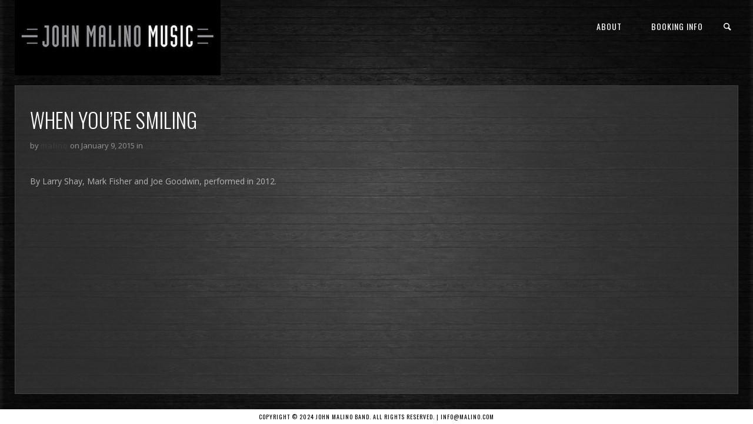

--- FILE ---
content_type: text/html; charset=UTF-8
request_url: https://malino.com/js_videos/when-youre-smiling/
body_size: 10747
content:
<!DOCTYPE html>
<html lang="en-US">
<head>
	<meta charset="UTF-8" />
	<title>John Malino Band |   When You&#8217;re Smiling</title>
	<meta name="viewport" content="width=device-width, initial-scale=1, maximum-scale=1">  
	<link rel="shortcut icon" href="https://malino.com/wp-content/uploads/2024/03/malino-fav-icon.png" type="image/x-icon" />			<meta name='robots' content='max-image-preview:large' />
<link rel='dns-prefetch' href='//www.google.com' />
<link rel='dns-prefetch' href='//fonts.googleapis.com' />
<link rel="alternate" type="application/rss+xml" title="John Malino Band &raquo; Feed" href="https://malino.com/feed/" />
<link rel="alternate" type="application/rss+xml" title="John Malino Band &raquo; Comments Feed" href="https://malino.com/comments/feed/" />
<link rel="alternate" type="application/rss+xml" title="John Malino Band &raquo; When You&#8217;re Smiling Comments Feed" href="https://malino.com/js_videos/when-youre-smiling/feed/" />
<link rel="alternate" title="oEmbed (JSON)" type="application/json+oembed" href="https://malino.com/wp-json/oembed/1.0/embed?url=https%3A%2F%2Fmalino.com%2Fjs_videos%2Fwhen-youre-smiling%2F" />
<link rel="alternate" title="oEmbed (XML)" type="text/xml+oembed" href="https://malino.com/wp-json/oembed/1.0/embed?url=https%3A%2F%2Fmalino.com%2Fjs_videos%2Fwhen-youre-smiling%2F&#038;format=xml" />
<style id='wp-img-auto-sizes-contain-inline-css' type='text/css'>
img:is([sizes=auto i],[sizes^="auto," i]){contain-intrinsic-size:3000px 1500px}
/*# sourceURL=wp-img-auto-sizes-contain-inline-css */
</style>
<link rel='stylesheet' id='dashicons-css' href='https://malino.com/wp-includes/css/dashicons.min.css?ver=6.9' type='text/css' media='all' />
<link rel='stylesheet' id='thickbox-css' href='https://malino.com/wp-includes/js/thickbox/thickbox.css?ver=6.9' type='text/css' media='all' />
<style id='wp-emoji-styles-inline-css' type='text/css'>

	img.wp-smiley, img.emoji {
		display: inline !important;
		border: none !important;
		box-shadow: none !important;
		height: 1em !important;
		width: 1em !important;
		margin: 0 0.07em !important;
		vertical-align: -0.1em !important;
		background: none !important;
		padding: 0 !important;
	}
/*# sourceURL=wp-emoji-styles-inline-css */
</style>
<style id='wp-block-library-inline-css' type='text/css'>
:root{--wp-block-synced-color:#7a00df;--wp-block-synced-color--rgb:122,0,223;--wp-bound-block-color:var(--wp-block-synced-color);--wp-editor-canvas-background:#ddd;--wp-admin-theme-color:#007cba;--wp-admin-theme-color--rgb:0,124,186;--wp-admin-theme-color-darker-10:#006ba1;--wp-admin-theme-color-darker-10--rgb:0,107,160.5;--wp-admin-theme-color-darker-20:#005a87;--wp-admin-theme-color-darker-20--rgb:0,90,135;--wp-admin-border-width-focus:2px}@media (min-resolution:192dpi){:root{--wp-admin-border-width-focus:1.5px}}.wp-element-button{cursor:pointer}:root .has-very-light-gray-background-color{background-color:#eee}:root .has-very-dark-gray-background-color{background-color:#313131}:root .has-very-light-gray-color{color:#eee}:root .has-very-dark-gray-color{color:#313131}:root .has-vivid-green-cyan-to-vivid-cyan-blue-gradient-background{background:linear-gradient(135deg,#00d084,#0693e3)}:root .has-purple-crush-gradient-background{background:linear-gradient(135deg,#34e2e4,#4721fb 50%,#ab1dfe)}:root .has-hazy-dawn-gradient-background{background:linear-gradient(135deg,#faaca8,#dad0ec)}:root .has-subdued-olive-gradient-background{background:linear-gradient(135deg,#fafae1,#67a671)}:root .has-atomic-cream-gradient-background{background:linear-gradient(135deg,#fdd79a,#004a59)}:root .has-nightshade-gradient-background{background:linear-gradient(135deg,#330968,#31cdcf)}:root .has-midnight-gradient-background{background:linear-gradient(135deg,#020381,#2874fc)}:root{--wp--preset--font-size--normal:16px;--wp--preset--font-size--huge:42px}.has-regular-font-size{font-size:1em}.has-larger-font-size{font-size:2.625em}.has-normal-font-size{font-size:var(--wp--preset--font-size--normal)}.has-huge-font-size{font-size:var(--wp--preset--font-size--huge)}.has-text-align-center{text-align:center}.has-text-align-left{text-align:left}.has-text-align-right{text-align:right}.has-fit-text{white-space:nowrap!important}#end-resizable-editor-section{display:none}.aligncenter{clear:both}.items-justified-left{justify-content:flex-start}.items-justified-center{justify-content:center}.items-justified-right{justify-content:flex-end}.items-justified-space-between{justify-content:space-between}.screen-reader-text{border:0;clip-path:inset(50%);height:1px;margin:-1px;overflow:hidden;padding:0;position:absolute;width:1px;word-wrap:normal!important}.screen-reader-text:focus{background-color:#ddd;clip-path:none;color:#444;display:block;font-size:1em;height:auto;left:5px;line-height:normal;padding:15px 23px 14px;text-decoration:none;top:5px;width:auto;z-index:100000}html :where(.has-border-color){border-style:solid}html :where([style*=border-top-color]){border-top-style:solid}html :where([style*=border-right-color]){border-right-style:solid}html :where([style*=border-bottom-color]){border-bottom-style:solid}html :where([style*=border-left-color]){border-left-style:solid}html :where([style*=border-width]){border-style:solid}html :where([style*=border-top-width]){border-top-style:solid}html :where([style*=border-right-width]){border-right-style:solid}html :where([style*=border-bottom-width]){border-bottom-style:solid}html :where([style*=border-left-width]){border-left-style:solid}html :where(img[class*=wp-image-]){height:auto;max-width:100%}:where(figure){margin:0 0 1em}html :where(.is-position-sticky){--wp-admin--admin-bar--position-offset:var(--wp-admin--admin-bar--height,0px)}@media screen and (max-width:600px){html :where(.is-position-sticky){--wp-admin--admin-bar--position-offset:0px}}

/*# sourceURL=wp-block-library-inline-css */
</style><style id='global-styles-inline-css' type='text/css'>
:root{--wp--preset--aspect-ratio--square: 1;--wp--preset--aspect-ratio--4-3: 4/3;--wp--preset--aspect-ratio--3-4: 3/4;--wp--preset--aspect-ratio--3-2: 3/2;--wp--preset--aspect-ratio--2-3: 2/3;--wp--preset--aspect-ratio--16-9: 16/9;--wp--preset--aspect-ratio--9-16: 9/16;--wp--preset--color--black: #000000;--wp--preset--color--cyan-bluish-gray: #abb8c3;--wp--preset--color--white: #ffffff;--wp--preset--color--pale-pink: #f78da7;--wp--preset--color--vivid-red: #cf2e2e;--wp--preset--color--luminous-vivid-orange: #ff6900;--wp--preset--color--luminous-vivid-amber: #fcb900;--wp--preset--color--light-green-cyan: #7bdcb5;--wp--preset--color--vivid-green-cyan: #00d084;--wp--preset--color--pale-cyan-blue: #8ed1fc;--wp--preset--color--vivid-cyan-blue: #0693e3;--wp--preset--color--vivid-purple: #9b51e0;--wp--preset--gradient--vivid-cyan-blue-to-vivid-purple: linear-gradient(135deg,rgb(6,147,227) 0%,rgb(155,81,224) 100%);--wp--preset--gradient--light-green-cyan-to-vivid-green-cyan: linear-gradient(135deg,rgb(122,220,180) 0%,rgb(0,208,130) 100%);--wp--preset--gradient--luminous-vivid-amber-to-luminous-vivid-orange: linear-gradient(135deg,rgb(252,185,0) 0%,rgb(255,105,0) 100%);--wp--preset--gradient--luminous-vivid-orange-to-vivid-red: linear-gradient(135deg,rgb(255,105,0) 0%,rgb(207,46,46) 100%);--wp--preset--gradient--very-light-gray-to-cyan-bluish-gray: linear-gradient(135deg,rgb(238,238,238) 0%,rgb(169,184,195) 100%);--wp--preset--gradient--cool-to-warm-spectrum: linear-gradient(135deg,rgb(74,234,220) 0%,rgb(151,120,209) 20%,rgb(207,42,186) 40%,rgb(238,44,130) 60%,rgb(251,105,98) 80%,rgb(254,248,76) 100%);--wp--preset--gradient--blush-light-purple: linear-gradient(135deg,rgb(255,206,236) 0%,rgb(152,150,240) 100%);--wp--preset--gradient--blush-bordeaux: linear-gradient(135deg,rgb(254,205,165) 0%,rgb(254,45,45) 50%,rgb(107,0,62) 100%);--wp--preset--gradient--luminous-dusk: linear-gradient(135deg,rgb(255,203,112) 0%,rgb(199,81,192) 50%,rgb(65,88,208) 100%);--wp--preset--gradient--pale-ocean: linear-gradient(135deg,rgb(255,245,203) 0%,rgb(182,227,212) 50%,rgb(51,167,181) 100%);--wp--preset--gradient--electric-grass: linear-gradient(135deg,rgb(202,248,128) 0%,rgb(113,206,126) 100%);--wp--preset--gradient--midnight: linear-gradient(135deg,rgb(2,3,129) 0%,rgb(40,116,252) 100%);--wp--preset--font-size--small: 13px;--wp--preset--font-size--medium: 20px;--wp--preset--font-size--large: 36px;--wp--preset--font-size--x-large: 42px;--wp--preset--spacing--20: 0.44rem;--wp--preset--spacing--30: 0.67rem;--wp--preset--spacing--40: 1rem;--wp--preset--spacing--50: 1.5rem;--wp--preset--spacing--60: 2.25rem;--wp--preset--spacing--70: 3.38rem;--wp--preset--spacing--80: 5.06rem;--wp--preset--shadow--natural: 6px 6px 9px rgba(0, 0, 0, 0.2);--wp--preset--shadow--deep: 12px 12px 50px rgba(0, 0, 0, 0.4);--wp--preset--shadow--sharp: 6px 6px 0px rgba(0, 0, 0, 0.2);--wp--preset--shadow--outlined: 6px 6px 0px -3px rgb(255, 255, 255), 6px 6px rgb(0, 0, 0);--wp--preset--shadow--crisp: 6px 6px 0px rgb(0, 0, 0);}:where(.is-layout-flex){gap: 0.5em;}:where(.is-layout-grid){gap: 0.5em;}body .is-layout-flex{display: flex;}.is-layout-flex{flex-wrap: wrap;align-items: center;}.is-layout-flex > :is(*, div){margin: 0;}body .is-layout-grid{display: grid;}.is-layout-grid > :is(*, div){margin: 0;}:where(.wp-block-columns.is-layout-flex){gap: 2em;}:where(.wp-block-columns.is-layout-grid){gap: 2em;}:where(.wp-block-post-template.is-layout-flex){gap: 1.25em;}:where(.wp-block-post-template.is-layout-grid){gap: 1.25em;}.has-black-color{color: var(--wp--preset--color--black) !important;}.has-cyan-bluish-gray-color{color: var(--wp--preset--color--cyan-bluish-gray) !important;}.has-white-color{color: var(--wp--preset--color--white) !important;}.has-pale-pink-color{color: var(--wp--preset--color--pale-pink) !important;}.has-vivid-red-color{color: var(--wp--preset--color--vivid-red) !important;}.has-luminous-vivid-orange-color{color: var(--wp--preset--color--luminous-vivid-orange) !important;}.has-luminous-vivid-amber-color{color: var(--wp--preset--color--luminous-vivid-amber) !important;}.has-light-green-cyan-color{color: var(--wp--preset--color--light-green-cyan) !important;}.has-vivid-green-cyan-color{color: var(--wp--preset--color--vivid-green-cyan) !important;}.has-pale-cyan-blue-color{color: var(--wp--preset--color--pale-cyan-blue) !important;}.has-vivid-cyan-blue-color{color: var(--wp--preset--color--vivid-cyan-blue) !important;}.has-vivid-purple-color{color: var(--wp--preset--color--vivid-purple) !important;}.has-black-background-color{background-color: var(--wp--preset--color--black) !important;}.has-cyan-bluish-gray-background-color{background-color: var(--wp--preset--color--cyan-bluish-gray) !important;}.has-white-background-color{background-color: var(--wp--preset--color--white) !important;}.has-pale-pink-background-color{background-color: var(--wp--preset--color--pale-pink) !important;}.has-vivid-red-background-color{background-color: var(--wp--preset--color--vivid-red) !important;}.has-luminous-vivid-orange-background-color{background-color: var(--wp--preset--color--luminous-vivid-orange) !important;}.has-luminous-vivid-amber-background-color{background-color: var(--wp--preset--color--luminous-vivid-amber) !important;}.has-light-green-cyan-background-color{background-color: var(--wp--preset--color--light-green-cyan) !important;}.has-vivid-green-cyan-background-color{background-color: var(--wp--preset--color--vivid-green-cyan) !important;}.has-pale-cyan-blue-background-color{background-color: var(--wp--preset--color--pale-cyan-blue) !important;}.has-vivid-cyan-blue-background-color{background-color: var(--wp--preset--color--vivid-cyan-blue) !important;}.has-vivid-purple-background-color{background-color: var(--wp--preset--color--vivid-purple) !important;}.has-black-border-color{border-color: var(--wp--preset--color--black) !important;}.has-cyan-bluish-gray-border-color{border-color: var(--wp--preset--color--cyan-bluish-gray) !important;}.has-white-border-color{border-color: var(--wp--preset--color--white) !important;}.has-pale-pink-border-color{border-color: var(--wp--preset--color--pale-pink) !important;}.has-vivid-red-border-color{border-color: var(--wp--preset--color--vivid-red) !important;}.has-luminous-vivid-orange-border-color{border-color: var(--wp--preset--color--luminous-vivid-orange) !important;}.has-luminous-vivid-amber-border-color{border-color: var(--wp--preset--color--luminous-vivid-amber) !important;}.has-light-green-cyan-border-color{border-color: var(--wp--preset--color--light-green-cyan) !important;}.has-vivid-green-cyan-border-color{border-color: var(--wp--preset--color--vivid-green-cyan) !important;}.has-pale-cyan-blue-border-color{border-color: var(--wp--preset--color--pale-cyan-blue) !important;}.has-vivid-cyan-blue-border-color{border-color: var(--wp--preset--color--vivid-cyan-blue) !important;}.has-vivid-purple-border-color{border-color: var(--wp--preset--color--vivid-purple) !important;}.has-vivid-cyan-blue-to-vivid-purple-gradient-background{background: var(--wp--preset--gradient--vivid-cyan-blue-to-vivid-purple) !important;}.has-light-green-cyan-to-vivid-green-cyan-gradient-background{background: var(--wp--preset--gradient--light-green-cyan-to-vivid-green-cyan) !important;}.has-luminous-vivid-amber-to-luminous-vivid-orange-gradient-background{background: var(--wp--preset--gradient--luminous-vivid-amber-to-luminous-vivid-orange) !important;}.has-luminous-vivid-orange-to-vivid-red-gradient-background{background: var(--wp--preset--gradient--luminous-vivid-orange-to-vivid-red) !important;}.has-very-light-gray-to-cyan-bluish-gray-gradient-background{background: var(--wp--preset--gradient--very-light-gray-to-cyan-bluish-gray) !important;}.has-cool-to-warm-spectrum-gradient-background{background: var(--wp--preset--gradient--cool-to-warm-spectrum) !important;}.has-blush-light-purple-gradient-background{background: var(--wp--preset--gradient--blush-light-purple) !important;}.has-blush-bordeaux-gradient-background{background: var(--wp--preset--gradient--blush-bordeaux) !important;}.has-luminous-dusk-gradient-background{background: var(--wp--preset--gradient--luminous-dusk) !important;}.has-pale-ocean-gradient-background{background: var(--wp--preset--gradient--pale-ocean) !important;}.has-electric-grass-gradient-background{background: var(--wp--preset--gradient--electric-grass) !important;}.has-midnight-gradient-background{background: var(--wp--preset--gradient--midnight) !important;}.has-small-font-size{font-size: var(--wp--preset--font-size--small) !important;}.has-medium-font-size{font-size: var(--wp--preset--font-size--medium) !important;}.has-large-font-size{font-size: var(--wp--preset--font-size--large) !important;}.has-x-large-font-size{font-size: var(--wp--preset--font-size--x-large) !important;}
/*# sourceURL=global-styles-inline-css */
</style>

<style id='classic-theme-styles-inline-css' type='text/css'>
/*! This file is auto-generated */
.wp-block-button__link{color:#fff;background-color:#32373c;border-radius:9999px;box-shadow:none;text-decoration:none;padding:calc(.667em + 2px) calc(1.333em + 2px);font-size:1.125em}.wp-block-file__button{background:#32373c;color:#fff;text-decoration:none}
/*# sourceURL=/wp-includes/css/classic-themes.min.css */
</style>
<link rel='stylesheet' id='easy_testimonial_style-css' href='https://malino.com/wp-content/plugins/easy-testimonials/include/assets/css/style.css?ver=6.9' type='text/css' media='all' />
<link rel='stylesheet' id='image-hover-effects-css-css' href='https://malino.com/wp-content/plugins/mega-addons-for-visual-composer/css/ihover.css?ver=6.9' type='text/css' media='all' />
<link rel='stylesheet' id='style-css-css' href='https://malino.com/wp-content/plugins/mega-addons-for-visual-composer/css/style.css?ver=6.9' type='text/css' media='all' />
<link rel='stylesheet' id='font-awesome-latest-css' href='https://malino.com/wp-content/plugins/mega-addons-for-visual-composer/css/font-awesome/css/all.css?ver=6.9' type='text/css' media='all' />
<link rel='stylesheet' id='default_fonts-css' href='https://malino.com/wp-content/themes/jamsession/css/default_fonts.css?ver=6.9' type='text/css' media='all' />
<link rel='stylesheet' id='style-css' href='https://malino.com/wp-content/themes/jamsession/style.css?ver=6.9' type='text/css' media='all' />
<link rel='stylesheet' id='jamsession-opensans-oswald-css' href='https://fonts.googleapis.com/css?family=Open+Sans%3A400%2C600%2C700%2C800%7COswald%3A300%2C400%2C700&#038;subset=latin%2Clatin-ext&#038;ver=6.9' type='text/css' media='all' />
<link rel='stylesheet' id='justified_gallery_css-css' href='https://malino.com/wp-content/themes/jamsession/css/justifiedGallery.min.css?ver=6.9' type='text/css' media='all' />
<link rel='stylesheet' id='mediaelement-css' href='https://malino.com/wp-includes/js/mediaelement/mediaelementplayer-legacy.min.css?ver=4.2.17' type='text/css' media='all' />
<link rel='stylesheet' id='wp-mediaelement-css' href='https://malino.com/wp-includes/js/mediaelement/wp-mediaelement.min.css?ver=6.9' type='text/css' media='all' />
<link rel='stylesheet' id='lightbox_style-css' href='https://malino.com/wp-content/themes/jamsession/css/lightbox.css?ver=6.9' type='text/css' media='all' />
<link rel='stylesheet' id='font-awesome-5.0.8-css' href='https://malino.com/wp-content/themes/jamsession/assets/font-awesome-5.0.8/css/font-awesome.min.css?ver=5.0.8' type='text/css' media='all' />
<script type="text/javascript" src="https://malino.com/wp-includes/js/jquery/jquery.min.js?ver=3.7.1" id="jquery-core-js"></script>
<script type="text/javascript" src="https://malino.com/wp-includes/js/jquery/jquery-migrate.min.js?ver=3.4.1" id="jquery-migrate-js"></script>
<script type="text/javascript" id="easy-testimonials-reveal-js-extra">
/* <![CDATA[ */
var easy_testimonials_reveal = {"show_less_text":"Show Less"};
//# sourceURL=easy-testimonials-reveal-js-extra
/* ]]> */
</script>
<script type="text/javascript" src="https://malino.com/wp-content/plugins/easy-testimonials/include/assets/js/easy-testimonials-reveal.js?ver=6.9" id="easy-testimonials-reveal-js"></script>
<script></script><link rel="https://api.w.org/" href="https://malino.com/wp-json/" /><link rel="EditURI" type="application/rsd+xml" title="RSD" href="https://malino.com/xmlrpc.php?rsd" />
<meta name="generator" content="WordPress 6.9" />
<link rel="canonical" href="https://malino.com/js_videos/when-youre-smiling/" />
<link rel='shortlink' href='https://malino.com/?p=252' />
<style type="text/css" media="screen"></style><style type="text/css" media="screen">@media (max-width: 728px) {}</style><style type="text/css" media="screen">@media (max-width: 320px) {}</style><style type="text/css"> .comments-link { display: none; } </style>      <!--Customizer CSS--> 
      <style type="text/css">
        #logo a { color: #FFFFFF ; }#logo_mobile a { color: #FFFFFF ; } #logo { background-color : transparent; outline: 0;}#menu_navigation { background-color : transparent;}#main_menu, .menu { background-color : transparent;}#search_blog, #search_blog span { background-color : transparent;}.use_mobile { background-color : rgba(0,0,0,0.9);}#main_menu ul ul, .menu ul ul, #news_badge, #front_page_news_bar { background-color : rgba(0,0,0,0.9);}#main_menu ul li:hover, .menu ul li:hover { background-color : rgba(0,0,0,0.9);}.copy, .price_container, p.price ins { color: #000000;}.mobile_menu_bar, nav.mobile_navigation ul li { background-color: #000000;}.mobile_menu_container ul li a { color: #ffffff;}#main_menu ul li a { color: #ffffff ; }.menu ul li a { color: #ffffff ; }.btt_left, .btt_right { background-color: #ffffff ; }.copy { background-color: #ffffff ; }#main_menu li.current-menu-item > a, .menu li.current-menu-item > a { color: #ffffff ; }#main_menu li.current-menu-ancestor > a, .menu li.current-menu-ancestor > a { color: #ffffff ; }#search_blog span {margin: 29px 25px 0px 0px;}#search_blog {height: 90px;}.menu_social_links i {line-height: 90px;}#commentform input[type="submit"]:hover, #sidebar input[type="submit"]:hover, #inline_search input[type="submit"]:hover, .js_swp_theme_button:hover,  #contactform input[type="submit"]:hover, .reply:hover, .post_cat a, .pagination_links a, .post_tag a:hover, .event_actions a:hover, .custom_actions, .fb_actions:hover, .mejs-time-current, #wp-calendar thead, #sidebar .tagcloud a:hover,  .slideTitle, .woocommerce span.onsale, .woocommerce-page span.onsale, .woocommerce a.added_to_cart, .woocommerce-page a.added_to_cart, .main_spinner {background-color: #3f3f3f;}a, .post_author a, #sidebar a:hover, .required, .required_field, .error, .archive_name, .social_share a:hover, .social_links a:hover, .footer_share a:hover, .event_meta_date, .event_buy_list a {color: #3f3f3f;}#commentform input[type="submit"], #sidebar input[type="submit"], #inline_search input[type="submit"], #contactform input[type="submit"], .js_swp_theme_button,  .reply, .post_cat a:hover, .current_tax, .post_tag a, #sidebar .tagcloud a, .pagination_links a:hover, .event_actions a, .custom_actions:hover, .back_to_top_btn {background-color: #000000;}.woocommerce #content input.button, .woocommerce #respond input#submit, .woocommerce a.button, .woocommerce button.button, .woocommerce input.button, .woocommerce-page #content input.button, .woocommerce-page #respond input#submit, .woocommerce-page a.button, .woocommerce-page button.button, .woocommerce-page input.button{background-color: #000000 !important;}.woocommerce #content input.button:hover, .woocommerce #respond input#submit:hover, .woocommerce a.button:hover, .woocommerce button.button:hover, .woocommerce input.button:hover, .woocommerce-page #content input.button:hover, .woocommerce-page #respond input#submit:hover, .woocommerce-page a.button:hover, .woocommerce-page button.button:hover, .woocommerce-page input.button:hover {background-color: #3f3f3f !important;}#single_price p.price, .price .amount {color: #000000;}.post_cat a, .post_tag a { color : #ffffff;}.post_item:hover, .post_item_gallery:hover, .post_item_woo:hover, .single_video_item:hover, .jpt_blog_masonry_brick:hover {box-shadow: 0 0 16px 10px #3f3f3f;}.post_item_event:hover {box-shadow: 0 0 25px #3f3f3f;}.mobile_menu_hmb, #news_badge, #front_page_news_bar a, #sidebar .tagcloud a, .post_tag a, .post_cat a:hover, .custom_actions:hover > a, #comments .reply a, .pagination_links a:hover, #commentform input[type="submit"], #sidebar input[type="submit"], #inline_search input[type="submit"], .js_swp_theme_button a, #contactform input[type="submit"], .woocommerce a.button, .woocommerce-page a.button, .current_tax, .woocommerce-page button.button.alt, .woocommerce button.button.alt, .woocommerce-page #respond input#submit {color: #ffffff;}.mobile_menu_hmb span { background-color: #ffffff;}#sidebar a:hover, .view_more a:hover, .event_item_list:hover > .event_venue_list a  {border-color: #3f3f3f;}.post_item_title a:hover { border-bottom-color: #3f3f3f;}.post_item:hover > .post_item_title a, .post_item_commerce_container:hover > .product_title a, .post_item_event_container:hover > .post_item_title a, .jpt_blog_masonry_brick:hover > .post_item_title a { border-bottom-color: #3f3f3f;}::selection  {background: #3f3f3f;}::-moz-selection  {background: #3f3f3f;}::-webkit-selection  {background: #3f3f3f;}blockquote {border-left-color: #3f3f3f;}#post_content, #post_content_full, .js_full_container_inner, #sidebar, .event_meta, .album_meta, #album_listing, #event_listing, .js_swp_container { background-color: rgba(96,96,96,0.4); }.post_item, .event_item_list, .jpt_blog_masonry_brick { background-color: rgba(96,96,96,0.4); }.for_ajax_contact #contactform input[type="text"]:focus, .for_ajax_contact #contactform textarea:focus{border-bottom-color: #3f3f3f; border-left-color: #3f3f3f;}		   
      </style> 
      <!--/Customizer CSS-->
      <meta name="generator" content="Powered by WPBakery Page Builder - drag and drop page builder for WordPress."/>
  
		<style type="text/css">  
		body { background-color: #1c2023; }  
		</style>  
		<link rel="icon" href="https://malino.com/wp-content/uploads/2014/12/cropped-john-guitar-slider-32x32.jpg" sizes="32x32" />
<link rel="icon" href="https://malino.com/wp-content/uploads/2014/12/cropped-john-guitar-slider-192x192.jpg" sizes="192x192" />
<link rel="apple-touch-icon" href="https://malino.com/wp-content/uploads/2014/12/cropped-john-guitar-slider-180x180.jpg" />
<meta name="msapplication-TileImage" content="https://malino.com/wp-content/uploads/2014/12/cropped-john-guitar-slider-270x270.jpg" />
<noscript><style> .wpb_animate_when_almost_visible { opacity: 1; }</style></noscript></head>

<body  class="wp-singular js_videos-template-default single single-js_videos postid-252 wp-theme-jamsession wpb-js-composer js-comp-ver-7.2 vc_responsive" >
	
	<div class="wraper">

		<div id="header">
			<div class="mobile_menu_items show_on_mobile_only">
	<div class="mobile_menu_bar">
		<div id="logo_mobile">
			
				<a href="https://malino.com"> <img src="http://malino.com/wp-content/uploads/2019/04/Malino-logo-350.jpeg" alt="John Malino Band"> </a>

						</div>

		<div class="mobile_menu_hmb in_mobile_menu_bar">
			<div class="mobile_hmb_container">
				<div class="mobile_hmb in_mobile_menu_bar">
					<span class="menu_1"></span>
					<span class="menu_2"></span>
					<span class="menu_3"></span>
				</div>
			</div>	
		</div>
	</div>

	<div class="mobile_menu_container">
		<nav class="mobile_navigation"><ul id="menu-menu-1" class="menu js_mobile_menu"><li id="menu-item-38" class="menu-item menu-item-type-post_type menu-item-object-page menu-item-38"><a href="https://malino.com/about/">About</a></li>
<li id="menu-item-29" class="menu-item menu-item-type-post_type menu-item-object-page menu-item-29"><a href="https://malino.com/contact/">Booking Info</a></li>
</ul></nav>	</div>
</div>
<div class="mobile_menu_spacer show_on_mobile_only"></div>
			<div id="logo">
				
				<a href="https://malino.com"> <img src="http://malino.com/wp-content/uploads/2019/04/Malino-logo-350.jpeg" alt="John Malino Band"> </a>

							</div>
			
			<div id="menu_navigation">

	
		<div id="search_blog">
		<div id="display_none">
			<div id="inline_search">
				<form role="search" method="get" class="search-form" action="https://malino.com/">
	<label>
		<input type="search" class="search-field" placeholder="Search for ..." value="" name="s" title="Search for:" />
	</label>
	<input type="submit" class="search-submit" value="Search" />
</form>
			</div>
		</div>
		<a title="Search..." href="#TB_inline?width=500&amp;height=45&amp;inlineId=display_none" class="thickbox">
			<span>
					<i class="icon-search"></i>
			</span>
		</a>
	</div>
	
	
	
	<div id="main_menu" class="menu-menu-1-container"><ul id="menu-menu-2" class="menu"><li class="menu-item menu-item-type-post_type menu-item-object-page menu-item-38"><a href="https://malino.com/about/">About</a></li>
<li class="menu-item menu-item-type-post_type menu-item-object-page menu-item-29"><a href="https://malino.com/contact/">Booking Info</a></li>
</ul></div>

</div>


		</div>
		
			
<div id="main_content">
	
	<div id="post_content_full">
	<div id="post_title" >When You&#8217;re Smiling</div>			<div id="postmeta_custom">
				 by <span class="post_author"><a href="https://malino.com/author/malino/">malino</a></span> on January 9, 2015 in  
			</div>

				<div class="albumPromo alignright"><iframe type="text/html" src="https://www.youtube.com/embed/Y3zg1AFf_9c?autoplay=0&amp;enablejsapi=1&amp;wmode=transparent&amp;rel=0" frameborder="0" allowfullscreen></iframe></div><p>By Larry Shay, Mark Fisher and Joe Goodwin, performed in 2012.</p>
								
	
	
	<!-- Comments hidden by No Comments Plugin -->	
		
		
	</div>


	<div class="clearfix"></div>
	
</div>
	

	

									<div class="push"></div>
			

	<div id="canvas_image" class="js_swp_background_image_cover" data-bgimage="https://malino.com/wp-content/themes/jamsession/images/textures/tex8.jpg">
	</div>

		 </div> <!-- wraper -->
		 <div class="main_spinner"></div>
		<div class="copy">Copyright © 2024 John Malino Band. All rights reserved. | info@malino.com</div>				<script type="speculationrules">
{"prefetch":[{"source":"document","where":{"and":[{"href_matches":"/*"},{"not":{"href_matches":["/wp-*.php","/wp-admin/*","/wp-content/uploads/*","/wp-content/*","/wp-content/plugins/*","/wp-content/themes/jamsession/*","/*\\?(.+)"]}},{"not":{"selector_matches":"a[rel~=\"nofollow\"]"}},{"not":{"selector_matches":".no-prefetch, .no-prefetch a"}}]},"eagerness":"conservative"}]}
</script>
<script type="text/javascript" src="https://malino.com/wp-includes/js/comment-reply.min.js?ver=6.9" id="comment-reply-js" async="async" data-wp-strategy="async" fetchpriority="low"></script>
<script type="text/javascript" id="thickbox-js-extra">
/* <![CDATA[ */
var thickboxL10n = {"next":"Next \u003E","prev":"\u003C Prev","image":"Image","of":"of","close":"Close","noiframes":"This feature requires inline frames. You have iframes disabled or your browser does not support them.","loadingAnimation":"https://malino.com/wp-includes/js/thickbox/loadingAnimation.gif"};
//# sourceURL=thickbox-js-extra
/* ]]> */
</script>
<script type="text/javascript" src="https://malino.com/wp-includes/js/thickbox/thickbox.js?ver=3.1-20121105" id="thickbox-js"></script>
<script type="text/javascript" src="https://malino.com/wp-content/themes/jamsession/js/jquery.justifiedGallery.min.js?ver=6.9" id="justified_gallery-js"></script>
<script type="text/javascript" src="https://malino.com/wp-content/themes/jamsession/js/imagesloaded.pkgd.min.js?ver=6.9" id="images-loaded-js"></script>
<script type="text/javascript" src="https://malino.com/wp-content/themes/jamsession/js/jquery.debouncedresize.js?ver=6.9" id="debounce-resize-js"></script>
<script type="text/javascript" src="https://malino.com/wp-content/themes/jamsession/js/isotope.pkgd.min.js?ver=6.9" id="isotope-script-js"></script>
<script type="text/javascript" src="https://malino.com/wp-content/themes/jamsession/js/start_isotope.js?ver=6.9" id="start_isotope-js"></script>
<script type="text/javascript" src="https://malino.com/wp-content/themes/jamsession/supersized/js/jquery.easing.min.js?ver=6.9" id="jquery-easing-js"></script>
<script type="text/javascript" src="https://malino.com/wp-content/themes/jamsession/js/responsive_menu.js?ver=6.9" id="responsive_menu-js"></script>
<script type="text/javascript" id="mediaelement-core-js-before">
/* <![CDATA[ */
var mejsL10n = {"language":"en","strings":{"mejs.download-file":"Download File","mejs.install-flash":"You are using a browser that does not have Flash player enabled or installed. Please turn on your Flash player plugin or download the latest version from https://get.adobe.com/flashplayer/","mejs.fullscreen":"Fullscreen","mejs.play":"Play","mejs.pause":"Pause","mejs.time-slider":"Time Slider","mejs.time-help-text":"Use Left/Right Arrow keys to advance one second, Up/Down arrows to advance ten seconds.","mejs.live-broadcast":"Live Broadcast","mejs.volume-help-text":"Use Up/Down Arrow keys to increase or decrease volume.","mejs.unmute":"Unmute","mejs.mute":"Mute","mejs.volume-slider":"Volume Slider","mejs.video-player":"Video Player","mejs.audio-player":"Audio Player","mejs.captions-subtitles":"Captions/Subtitles","mejs.captions-chapters":"Chapters","mejs.none":"None","mejs.afrikaans":"Afrikaans","mejs.albanian":"Albanian","mejs.arabic":"Arabic","mejs.belarusian":"Belarusian","mejs.bulgarian":"Bulgarian","mejs.catalan":"Catalan","mejs.chinese":"Chinese","mejs.chinese-simplified":"Chinese (Simplified)","mejs.chinese-traditional":"Chinese (Traditional)","mejs.croatian":"Croatian","mejs.czech":"Czech","mejs.danish":"Danish","mejs.dutch":"Dutch","mejs.english":"English","mejs.estonian":"Estonian","mejs.filipino":"Filipino","mejs.finnish":"Finnish","mejs.french":"French","mejs.galician":"Galician","mejs.german":"German","mejs.greek":"Greek","mejs.haitian-creole":"Haitian Creole","mejs.hebrew":"Hebrew","mejs.hindi":"Hindi","mejs.hungarian":"Hungarian","mejs.icelandic":"Icelandic","mejs.indonesian":"Indonesian","mejs.irish":"Irish","mejs.italian":"Italian","mejs.japanese":"Japanese","mejs.korean":"Korean","mejs.latvian":"Latvian","mejs.lithuanian":"Lithuanian","mejs.macedonian":"Macedonian","mejs.malay":"Malay","mejs.maltese":"Maltese","mejs.norwegian":"Norwegian","mejs.persian":"Persian","mejs.polish":"Polish","mejs.portuguese":"Portuguese","mejs.romanian":"Romanian","mejs.russian":"Russian","mejs.serbian":"Serbian","mejs.slovak":"Slovak","mejs.slovenian":"Slovenian","mejs.spanish":"Spanish","mejs.swahili":"Swahili","mejs.swedish":"Swedish","mejs.tagalog":"Tagalog","mejs.thai":"Thai","mejs.turkish":"Turkish","mejs.ukrainian":"Ukrainian","mejs.vietnamese":"Vietnamese","mejs.welsh":"Welsh","mejs.yiddish":"Yiddish"}};
//# sourceURL=mediaelement-core-js-before
/* ]]> */
</script>
<script type="text/javascript" src="https://malino.com/wp-includes/js/mediaelement/mediaelement-and-player.min.js?ver=4.2.17" id="mediaelement-core-js"></script>
<script type="text/javascript" src="https://malino.com/wp-includes/js/mediaelement/mediaelement-migrate.min.js?ver=6.9" id="mediaelement-migrate-js"></script>
<script type="text/javascript" id="mediaelement-js-extra">
/* <![CDATA[ */
var _wpmejsSettings = {"pluginPath":"/wp-includes/js/mediaelement/","classPrefix":"mejs-","stretching":"responsive","audioShortcodeLibrary":"mediaelement","videoShortcodeLibrary":"mediaelement"};
//# sourceURL=mediaelement-js-extra
/* ]]> */
</script>
<script type="text/javascript" src="https://malino.com/wp-includes/js/mediaelement/wp-mediaelement.min.js?ver=6.9" id="wp-mediaelement-js"></script>
<script type="text/javascript" src="https://malino.com/wp-content/themes/jamsession/js/vc_swp.js?ver=6.9" id="vc_swp-js"></script>
<script type="text/javascript" id="js_swp_ajaxcf-js-extra">
/* <![CDATA[ */
var DATAVALUES = {"ajaxurl":"https://malino.com/wp-admin/admin-ajax.php"};
//# sourceURL=js_swp_ajaxcf-js-extra
/* ]]> */
</script>
<script type="text/javascript" src="https://malino.com/wp-content/themes/jamsession/js/js_swp_ajaxcf.js?ver=6.9" id="js_swp_ajaxcf-js"></script>
<script type="text/javascript" src="https://malino.com/wp-content/themes/jamsession/js/lightbox-2.6.min.js?ver=6.9" id="lightbox-js"></script>
<script type="text/javascript" src="https://www.google.com/recaptcha/api.js?ver=6.9" id="recaptcha_api-js"></script>
<script type="text/javascript" src="https://malino.com/wp-content/plugins/easy-testimonials/include/assets/js/jquery.cycle2.min.js?ver=6.9" id="gp_cycle2-js"></script>
<script id="wp-emoji-settings" type="application/json">
{"baseUrl":"https://s.w.org/images/core/emoji/17.0.2/72x72/","ext":".png","svgUrl":"https://s.w.org/images/core/emoji/17.0.2/svg/","svgExt":".svg","source":{"concatemoji":"https://malino.com/wp-includes/js/wp-emoji-release.min.js?ver=6.9"}}
</script>
<script type="module">
/* <![CDATA[ */
/*! This file is auto-generated */
const a=JSON.parse(document.getElementById("wp-emoji-settings").textContent),o=(window._wpemojiSettings=a,"wpEmojiSettingsSupports"),s=["flag","emoji"];function i(e){try{var t={supportTests:e,timestamp:(new Date).valueOf()};sessionStorage.setItem(o,JSON.stringify(t))}catch(e){}}function c(e,t,n){e.clearRect(0,0,e.canvas.width,e.canvas.height),e.fillText(t,0,0);t=new Uint32Array(e.getImageData(0,0,e.canvas.width,e.canvas.height).data);e.clearRect(0,0,e.canvas.width,e.canvas.height),e.fillText(n,0,0);const a=new Uint32Array(e.getImageData(0,0,e.canvas.width,e.canvas.height).data);return t.every((e,t)=>e===a[t])}function p(e,t){e.clearRect(0,0,e.canvas.width,e.canvas.height),e.fillText(t,0,0);var n=e.getImageData(16,16,1,1);for(let e=0;e<n.data.length;e++)if(0!==n.data[e])return!1;return!0}function u(e,t,n,a){switch(t){case"flag":return n(e,"\ud83c\udff3\ufe0f\u200d\u26a7\ufe0f","\ud83c\udff3\ufe0f\u200b\u26a7\ufe0f")?!1:!n(e,"\ud83c\udde8\ud83c\uddf6","\ud83c\udde8\u200b\ud83c\uddf6")&&!n(e,"\ud83c\udff4\udb40\udc67\udb40\udc62\udb40\udc65\udb40\udc6e\udb40\udc67\udb40\udc7f","\ud83c\udff4\u200b\udb40\udc67\u200b\udb40\udc62\u200b\udb40\udc65\u200b\udb40\udc6e\u200b\udb40\udc67\u200b\udb40\udc7f");case"emoji":return!a(e,"\ud83e\u1fac8")}return!1}function f(e,t,n,a){let r;const o=(r="undefined"!=typeof WorkerGlobalScope&&self instanceof WorkerGlobalScope?new OffscreenCanvas(300,150):document.createElement("canvas")).getContext("2d",{willReadFrequently:!0}),s=(o.textBaseline="top",o.font="600 32px Arial",{});return e.forEach(e=>{s[e]=t(o,e,n,a)}),s}function r(e){var t=document.createElement("script");t.src=e,t.defer=!0,document.head.appendChild(t)}a.supports={everything:!0,everythingExceptFlag:!0},new Promise(t=>{let n=function(){try{var e=JSON.parse(sessionStorage.getItem(o));if("object"==typeof e&&"number"==typeof e.timestamp&&(new Date).valueOf()<e.timestamp+604800&&"object"==typeof e.supportTests)return e.supportTests}catch(e){}return null}();if(!n){if("undefined"!=typeof Worker&&"undefined"!=typeof OffscreenCanvas&&"undefined"!=typeof URL&&URL.createObjectURL&&"undefined"!=typeof Blob)try{var e="postMessage("+f.toString()+"("+[JSON.stringify(s),u.toString(),c.toString(),p.toString()].join(",")+"));",a=new Blob([e],{type:"text/javascript"});const r=new Worker(URL.createObjectURL(a),{name:"wpTestEmojiSupports"});return void(r.onmessage=e=>{i(n=e.data),r.terminate(),t(n)})}catch(e){}i(n=f(s,u,c,p))}t(n)}).then(e=>{for(const n in e)a.supports[n]=e[n],a.supports.everything=a.supports.everything&&a.supports[n],"flag"!==n&&(a.supports.everythingExceptFlag=a.supports.everythingExceptFlag&&a.supports[n]);var t;a.supports.everythingExceptFlag=a.supports.everythingExceptFlag&&!a.supports.flag,a.supports.everything||((t=a.source||{}).concatemoji?r(t.concatemoji):t.wpemoji&&t.twemoji&&(r(t.twemoji),r(t.wpemoji)))});
//# sourceURL=https://malino.com/wp-includes/js/wp-emoji-loader.min.js
/* ]]> */
</script>
<script></script>	</body>
</html>